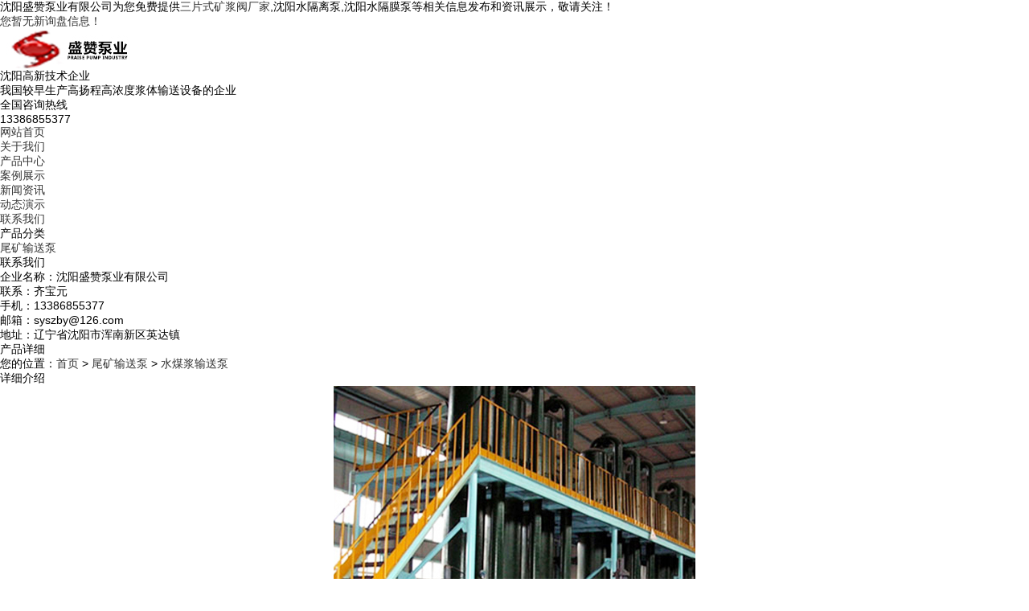

--- FILE ---
content_type: text/html
request_url: http://www.shengzanby.com/product619091.html
body_size: 11483
content:
<!DOCTYPE html>
<html lang="zh-CN">
<head> 
<meta charset="gb2312" /> 
<meta http-equiv="X-UA-Compatible" content="IE=edge" /> 
<title>水煤浆输送泵(价格,品牌,哪家好,维护,安装,厂,厂家,生产厂家) -- 沈阳盛赞泵业有限公司</title>
<meta name="applicable-device" content="pc,mobile"/>
<meta http-equiv="Cache-Control" content="no-transform"/>
<meta name="MobileOptimized" content="width"/>
<meta name="HandheldFriendly" content="true"/> 
<meta name="Keywords" content="尾矿输送泵,水煤浆输送泵"/> 
<meta name="Description" content="【产品名称】水煤浆输送泵【产品简介】本产品可以输送各种粘度的液体，特别是一些比较粘稠难输送的介质【产品优势】1、水煤浆输送泵可以输送一切流动的介质和非流动的物料，应用范围比较广泛；2、设备工作的时候流量和压力都十分稳定，工作效率比较高，不会出现运行停机的情况；3、在改变转速的时候同时也可以改变输送量，设计十分合理，对于输送量大的可以自行调节；4、设备的吸入性比较好，设备在运行的时候不会产生过大的噪"/> 
<link rel="stylesheet" type="text/css" href="/template/NESTX0061s/pc/css/base.css" />  
<link rel="stylesheet" type="text/css" href="/template/NESTX0061s/pc/css/main.css" /> 
<script type="text/javascript" src="/template/NESTX0061s/pc/js/jquery.js"></script>
<script type="text/javascript" src="/template/NESTX0061s/pc/js/jquery.superslide.2.1.1.js"></script> 
<script>
(function(){
    var bp = document.createElement('script');
    var curProtocol = window.location.protocol.split(':')[0];
    if (curProtocol === 'https') {
        bp.src = 'https://zz.bdstatic.com/linksubmit/push.js';
    }
    else {
        bp.src = 'http://push.zhanzhang.baidu.com/push.js';
    }
    var s = document.getElementsByTagName("script")[0];
    s.parentNode.insertBefore(bp, s);
})();
</script></head>
 
<body> 

<div class="toux"> 
	<div class="wrap clearfix"> 
		<div class="fl toux_l">沈阳盛赞泵业有限公司为您免费提供<a href="/">三片式矿浆阀厂家</a>,沈阳水隔离泵,沈阳水隔膜泵等相关信息发布和资讯展示，敬请关注！</div> 
		<div class="fr toux_r"><script type="text/javascript" src="http://webapi.weidaoliu.com/msg/msgstat.ashx?shopid=17266"></script></div> 
	</div> 
</div>

<div class="header"> 
	<div class="wrap clearfix"> 
		<div class="logo fl"><img src="/img.ashx?shopid=17266&file=logo.png" alt="沈阳盛赞泵业有限公司"/></div> 
		<div class="wenzi fl"> 
			<span>沈阳高新技术企业</span>
			<p>我国较早生产高扬程高浓度浆体输送设备的企业</p> 
		</div> 
		<div class="tel fr"> 
			<div class="tel_in"> 
				<p>全国咨询热线</p> 
				<p>13386855377</p> 
			</div> 
		</div> 
	</div>
</div>
	
<div class="nav"> 
	<ul class="wrap clearfix"> 
		<li><a href="/" title="网站首页" rel="nofollow">网站首页</a></li> 
		<li><a href="/about.html" title="关于我们" rel="nofollow">关于我们</a></li> 
		<li><a href="/product.html" title="产品中心" rel="nofollow">产品中心</a></li> 
		<li><a href="/case.html" title="案例展示" rel="nofollow">案例展示</a></li> 
        <li><a href="/news.html" title="新闻资讯" rel="nofollow">新闻资讯</a></li> 
        <li><a href="/about21967.html" title="新闻资讯" rel="nofollow">动态演示</a></li> 
		
		<li><a href="/contact.html" title="联系我们" rel="nofollow">联系我们</a></li> 
	</ul> 
</div>  
   
<div class="banner"> 
	<div class="ban_p"> 
		<ul> 

		</ul> 
	</div>	
	<div class="ban_t"> 
		<em class="cur"></em>
		<em></em>
		<em></em> 
	</div>
	<script type="text/javascript">
			picarr = new Array();			
			var files = "";
			picarr[1] = "/img.ashx?shopid=17266&no=true&file=2022101211570166.jpg";picarr[2] = "/img.ashx?shopid=17266&no=true&file=2022101211565860.jpg";picarr[3] = "/img.ashx?shopid=17266&no=true&file=2022101213324162.jpg";
			for(i=1;i<picarr.length;i++){
			  if(files=="") files = picarr[i];
			  else files += "|"+picarr[i];
				$(".ban_p ul").append("<li><div style='background:url("+picarr[i]+") no-repeat center;'></div></li>");
			}
	</script>
</div>
 
<div class="main clearfix"> 
	<div class="left fl"> 
		<div class="box sort_menu"> 
			<div class="n_tit">产品分类</div>  
			<ul class="sort"> 
				
					<li><a href="/protype83187.html" title="尾矿输送泵">尾矿输送泵</a></li>
			    
			</ul> 
		</div>
		<div class="box n_contact"> 
			<div class="n_tit">联系我们</div> 
			<div class="content">
				<p>企业名称：沈阳盛赞泵业有限公司</p>
				<p>联系：齐宝元</p>
				<!--<p>电话：13386855377</p>-->
				<p>手机：13386855377</p>
				<p>邮箱：syszby@126.com</p>
				<p>地址：辽宁省沈阳市浑南新区英达镇</p>
			</div> 
		</div> 
	</div>
	<div class="right"> 
		<div class="sitemp clearfix"> 
			<div class="crumb">产品详细</div> 
			<div class="site">您的位置：<a href="/">首页</a> &gt; <a href="protype83187.html">尾矿输送泵</a> &gt; <a href="/product619091.html">水煤浆输送泵</a></div> 
		</div> 
		<div class="content"> 
			<div class="pro_detail"> 
				<!--<h1>水煤浆输送泵</h1><hr />				 
				<div class="img"><img src="/img.ashx?shopid=17266&file=2020090416544587.jpg" alt="水煤浆输送泵" /></div> -->
				<ul class="product-tab clearfix"> 
					<li class="cur">详细介绍</li> 
				</ul> 
				<div class="content">
					<p><p style="text-align: center; "><img style="max-width: 100%;" src="/img.ashx?shopid=17266&file=2020090416544945.jpg" data-filename="img"></p><p style="text-align: left; line-height: 2;">【产品名称】</p><p style="text-align: left; line-height: 2;">水煤浆输送泵</p><p style="text-align: left; line-height: 2;">【产品简介】</p><p style="text-align: left; line-height: 2;">本产品可以输送各种粘度的液体，特别是一些比较粘稠难输送的介质</p><p style="text-align: left; line-height: 2;">【产品优势】</p><p style="text-align: left; line-height: 2;">1、水煤浆输送泵可以输送一切流动的介质和非流动的物料，应用范围比较广泛；</p><p style="text-align: left; line-height: 2;">2、设备工作的时候流量和压力都十分稳定，工作效率比较高，不会出现运行停机的情况；</p><p style="text-align: left; line-height: 2;">3、在改变转速的时候同时也可以改变输送量，设计十分合理，对于输送量大的可以自行调节；</p><p style="text-align: left; line-height: 2;">4、设备的吸入性比较好，设备在运行的时候不会产生过大的噪音，不会影响到周围人群；</p><p style="text-align: left; line-height: 2;">5、输送泵密封性比较好，工作时不会产生泄漏的的情况。</p><p style="text-align: left; line-height: 2;">【安装注意】</p><p style="text-align: left; line-height: 2;">1、在安装前要检查下泵和电机，各个部分是否完好无损，设备内是否没有杂物；</p><p style="text-align: left; line-height: 2;">2、安装水煤浆输送泵的时候要水平位置的上进上出，不要产生倾斜；</p><p style="text-align: left; line-height: 2;">3、安装的时候要检查好输出管和电源接通之后可以不可以正常运行，如果可以说明安装结束。<br></p><p style="text-align: center"></p><span style="font-size: 18px;"><span style="font-family: 微软雅黑, 'Microsoft YaHei';"><p style="text-indent: 2em; line-height: 2em;"><strong style="font-size: 20px;"><span style='font-family: 微软雅黑, "Microsoft YaHei";'>水煤浆输送泵</span></strong></p><p style="text-indent: 2em; line-height: 2em;"><span style="font-size: 18px;"><strong><span style="font-family: 微软雅黑, 'Microsoft YaHei';">型号说明</span></strong></span></p><p style="text-align: center"><img width="664" height="188" title="水隔膜泵" style="width: 664px; height: 188px;" alt="水隔膜泵" src="http://cmsx.zhuchao.cc/data/upload/image/20180710/1531189627354643.jpg" border="0" vspace="0" data-bd-imgshare-binded="1"></p><p style="text-indent: 2em; line-height: 2em;"><span style="font-size: 18px;"><strong><span style="font-family: 微软雅黑, 'Microsoft YaHei';">技术指标</span></strong></span></p><p style="text-indent: 2em; line-height: 2em;"><span style="font-family: 微软雅黑, 'Microsoft YaHei'; font-size: 14px;">? 流 &nbsp; &nbsp; &nbsp; &nbsp;量： 16～600 m3/h</span></p><p style="text-indent: 2em; line-height: 2em;"><span style="font-family: 微软雅黑, 'Microsoft YaHei'; font-size: 14px;">? 压 &nbsp; &nbsp; &nbsp; &nbsp;力： 1.6～6.4 Mpa</span></p><p style="text-indent: 2em; line-height: 2em;"><span style="font-family: 微软雅黑, 'Microsoft YaHei'; font-size: 14px;">? 浆体重量浓度： &lt; 70%</span></p><p style="text-indent: 2em; line-height: 2em;"><span style="font-family: 微软雅黑, 'Microsoft YaHei'; font-size: 14px;">? 输送物料粒径： ≤ 5mm</span></p><p style="text-indent: 2em; line-height: 2em;"><span style="font-family: 微软雅黑, 'Microsoft YaHei'; font-size: 14px;">? 喂 料 &nbsp;高 度： ≥ 6～18m</span></p><p style="text-indent: 2em; line-height: 2em;"><span style="font-family: 微软雅黑, 'Microsoft YaHei'; font-size: 14px;">? 泵 组 &nbsp;效 率： 0.75～0.9</span></p><p style="text-indent: 2em; line-height: 2em;"><span style="font-size: 18px;"><strong><span style="font-family: 微软雅黑, 'Microsoft YaHei';">适用范围</span></strong></span></p><p style="text-indent: 2em; line-height: 2em;"><span style="font-family: 微软雅黑, 'Microsoft YaHei'; font-size: 14px;">? 黑色、有色、黄金、化工矿山的精尾矿输送及井下充填、排泥。</span></p><p style="text-indent: 2em; line-height: 2em;"><span style="font-family: 微软雅黑, 'Microsoft YaHei'; font-size: 14px;">? 电厂、铝厂、煤炭、磷矿等行业的水灰、铝土矿、赤泥、水煤浆、磷石膏的输送。</span></p><p style="text-indent: 2em; line-height: 2em;"><span style="font-family: 微软雅黑, 'Microsoft YaHei'; font-size: 14px;">? 污水处理厂污泥的输送。</span></p><p style="text-indent: 2em; line-height: 2em;"><span style="font-family: 微软雅黑, 'Microsoft YaHei'; font-size: 14px;">? 江河、湖泊、池塘的清淤。</span></p><p style="text-indent: 2em; line-height: 2em;"><span style="font-size: 18px;"><strong><span style="font-family: 微软雅黑, 'Microsoft YaHei';"><a href="/product636482.html" target="_blank"><strong>水隔离泵</strong></a>原理图</span></strong></span></p><p style="text-align: center"><img width="442" height="301" title="水隔膜泵" style="width: 442px; height: 301px;" alt="水隔膜泵" src="http://cmsx.zhuchao.cc/data/upload/image/20180710/1531189785428979.jpg" border="0" vspace="0" data-bd-imgshare-binded="1"></p><p style="text-indent: 2em; line-height: 2em;"><span style="font-family: 微软雅黑, 'Microsoft YaHei'; font-size: 14px;">1、排浆管路 &nbsp; &nbsp;9、矿 &nbsp; 浆</span></p><p style="text-indent: 2em; line-height: 2em;"><span style="font-family: 微软雅黑, 'Microsoft YaHei'; font-size: 14px;">2、止 回 阀 &nbsp; &nbsp;10、清 &nbsp;水</span></p><p style="text-indent: 2em; line-height: 2em;"><span style="font-family: 微软雅黑, 'Microsoft YaHei'; font-size: 14px;">3、隔 离 罐 &nbsp; &nbsp;11、进水管路</span></p><p style="text-indent: 2em; line-height: 2em;"><span style="font-family: 微软雅黑, 'Microsoft YaHei'; font-size: 14px;">4、隔 &nbsp; 膜 &nbsp; &nbsp;12、回水管路</span></p><p style="text-indent: 2em; line-height: 2em;"><span style="font-family: 微软雅黑, 'Microsoft YaHei'; font-size: 14px;">5、清 水 阀 &nbsp; &nbsp;13、调 节 阀</span></p><p style="text-indent: 2em; line-height: 2em;"><span style="font-family: 微软雅黑, 'Microsoft YaHei'; font-size: 14px;">6、供浆管路 &nbsp; &nbsp;14、清 水 泵</span></p><p style="text-indent: 2em; line-height: 2em;"><span style="font-family: 微软雅黑, 'Microsoft YaHei'; font-size: 14px;">7、供 浆 箱 &nbsp; &nbsp;15、闸 &nbsp; 阀</span></p><p style="text-indent: 2em; line-height: 2em;"><span style="font-family: 微软雅黑, 'Microsoft YaHei'; font-size: 14px;">8、稳 压 罐 &nbsp; &nbsp;16、清 水 池</span></p><p style="text-indent: 2em; line-height: 2em;"><span style="font-size: 18px;"><strong><span style="font-family: 微软雅黑, 'Microsoft YaHei';">工作原理</span></strong></span></p><p style="text-indent: 2em; line-height: 2em;"><font color="#0b0123" size="3"><b>水<a href="/product619067.html" target="_blank"><strong>隔膜泵</strong></a></b></font><font size="3"><span style='font-family: 微软雅黑,"Microsoft YaHei";'>动力源一般为多级离心清水泵，清水侧由六台清水阀控制三个隔离罐供高压清水和回水。该清水阀由微机控制的液压站控制运作。浆侧由六个止回阀构成，其动作与清水阀协同开关，完成隔离罐的供、排浆。三个隔离罐进浆、排浆过程交替进行，从而保证设备的供浆、排浆过程连续进行及排浆管路的稳定。<a href="/product619086.html" target="_blank"><strong>水隔膜泵</strong></a>是在圆柱形隔离罐中放置一胶囊即橡胶隔膜。由于橡胶隔膜把浆体和清水彻底隔离在膜两侧。因此不存在混浆和水耗的问题。</span></font></p><p style="text-indent: 2em; line-height: 2em;"><span style="font-family: 微软雅黑, 'Microsoft YaHei'; font-size: 14px;">水隔膜泵喂料箱高度根据泵的排量不同为6～18米。浆体通过进浆止回阀进入隔离罐的隔膜内。当高压清水通过清水泵进入清水阀，再进入隔离罐的隔膜外部，此时在高压水压力的作用下，隔膜内的浆体通过排浆阀排出外管路。</span></p><p style="text-indent: 2em; line-height: 2em;"><span style="font-family: 微软雅黑, 'Microsoft YaHei'; font-size: 14px;">水隔膜泵是高度智能化、自动化的设备。通过各种检测系统、数据采集系统、微机处理系统和控制系统，使其运行、调整、故障处理等全部实现智能化和自动化。</span></p><p style="text-indent: 2em; line-height: 2em;"><span style="font-size: 18px;"><strong><span style="font-family: 微软雅黑, 'Microsoft YaHei';">水隔膜泵系列表</span></strong></span></p><table width="619" align="center" cellspacing="0" cellpadding="0"><tbody><tr class="firstRow" style="height: 36px;"><td width="141" height="36" nowrap="" style="vertical-align: middle; border: 1px solid windowtext; padding: 0px 7px; background-color: silver;"><p style="border: 0px; text-align: center; line-height: 2em;"><strong><span style="margin: 0px; padding: 0px; border: 0px; font-size: 16px; font-family: 宋体;">流量（m<sup>3</sup>/h）</span></strong></p></td><td width="141" height="36" nowrap="" style="vertical-align: middle; border-top-color: windowtext; border-right-color: windowtext; border-bottom-color: windowtext; padding: 0px 7px; background-color: silver; border-width: 1px; border-style: solid;"><p style="border: 0px; text-align: center; line-height: 2em;"><strong><span style="margin: 0px; padding: 0px; border: 0px; font-size: 16px; font-family: 宋体;">压力（Mpa）</span></strong></p></td><td width="141" height="36" nowrap="" style="vertical-align: middle; border-top-color: windowtext; border-right-color: windowtext; border-bottom-color: windowtext; padding: 0px 7px; background-color: silver; border-width: 1px; border-style: solid;"><p style="border: 0px; text-align: center; line-height: 2em;"><strong><span style="margin: 0px; padding: 0px; border: 0px; font-size: 16px; font-family: 宋体;">电机功率（KW)</span></strong></p></td><td width="195" height="36" nowrap="" style="vertical-align: middle; border-top-color: windowtext; border-right-color: windowtext; border-bottom-color: windowtext; padding: 0px 7px; background-color: silver; border-width: 1px; border-style: solid;"><p style="border: 0px; text-align: center; line-height: 2em;"><strong><span style="margin: 0px; padding: 0px; border: 0px; font-size: 16px; font-family: 宋体;">配套清水泵型号</span></strong></p></td></tr><tr style="height: 19px;"><td width="141" height="19" nowrap="" style="vertical-align: middle; border-right-color: windowtext; border-bottom-color: windowtext; border-left-color: windowtext; padding: 0px 7px; background-color: rgb(204, 255, 255); border-width: 1px; border-style: solid;" rowspan="4"><p style="border: 0px; text-align: center; line-height: 2em;"><strong><span style="margin: 0px; padding: 0px; border: 0px; font-size: 16px; font-family: 宋体;">12</span></strong></p></td><td width="141" height="19" nowrap="" style="vertical-align: middle; border-bottom-color: windowtext; border-right-color: windowtext; padding: 0px 7px; background-color: rgb(255, 204, 153); border-width: 1px; border-style: solid;"><p style="border: 0px; text-align: center; line-height: 2em;"><strong><span style="margin: 0px; padding: 0px; border: 0px; font-size: 16px; font-family: 宋体;">1.6</span></strong></p></td><td width="141" height="19" nowrap="" style="vertical-align: middle; border-bottom-color: windowtext; border-right-color: windowtext; padding: 0px 7px; background-color: rgb(204, 255, 204); border-width: 1px; border-style: solid;"><p style="border: 0px; text-align: center; line-height: 2em;"><strong><span style="margin: 0px; padding: 0px; border: 0px; font-size: 16px; font-family: 宋体;">22</span></strong></p></td><td width="195" height="19" nowrap="" style="vertical-align: middle; border-bottom-color: windowtext; border-right-color: windowtext; padding: 0px 7px; background-color: rgb(255, 153, 204); border-width: 1px; border-style: solid;"><p style="border: 0px; text-align: center; line-height: 2em;"><strong><span style="margin: 0px; padding: 0px; border: 0px; font-size: 16px; font-family: 宋体;">D12-50x4</span></strong></p></td></tr><tr style="height: 19px;"><td width="141" height="19" nowrap="" style="vertical-align: middle; border-bottom-color: windowtext; border-right-color: windowtext; padding: 0px 7px; background-color: rgb(255, 204, 153); border-width: 1px; border-style: solid;"><p style="border: 0px; text-align: center; line-height: 2em;"><strong><span style="margin: 0px; padding: 0px; border: 0px; font-size: 16px; font-family: 宋体;">2.5</span></strong></p></td><td width="141" height="19" nowrap="" style="vertical-align: middle; border-bottom-color: windowtext; border-right-color: windowtext; padding: 0px 7px; background-color: rgb(204, 255, 204); border-width: 1px; border-style: solid;"><p style="border: 0px; text-align: center; line-height: 2em;"><strong><span style="margin: 0px; padding: 0px; border: 0px; font-size: 16px; font-family: 宋体;">30</span></strong></p></td><td width="195" height="19" nowrap="" style="vertical-align: middle; border-bottom-color: windowtext; border-right-color: windowtext; padding: 0px 7px; background-color: rgb(255, 153, 204); border-width: 1px; border-style: solid;"><p style="border: 0px; text-align: center; line-height: 2em;"><strong><span style="margin: 0px; padding: 0px; border: 0px; font-size: 16px; font-family: 宋体;">D12-50x5</span></strong></p></td></tr><tr style="height: 19px;"><td width="141" height="19" nowrap="" style="vertical-align: middle; border-bottom-color: windowtext; border-right-color: windowtext; padding: 0px 7px; background-color: rgb(255, 204, 153); border-width: 1px; border-style: solid;"><p style="border: 0px; text-align: center; line-height: 2em;"><strong><span style="margin: 0px; padding: 0px; border: 0px; font-size: 16px; font-family: 宋体;">4.0</span></strong></p></td><td width="141" height="19" nowrap="" style="vertical-align: middle; border-bottom-color: windowtext; border-right-color: windowtext; padding: 0px 7px; background-color: rgb(204, 255, 204); border-width: 1px; border-style: solid;"><p style="border: 0px; text-align: center; line-height: 2em;"><strong><span style="margin: 0px; padding: 0px; border: 0px; font-size: 16px; font-family: 宋体;">45</span></strong></p></td><td width="195" height="19" nowrap="" style="vertical-align: middle; border-bottom-color: windowtext; border-right-color: windowtext; padding: 0px 7px; background-color: rgb(255, 153, 204); border-width: 1px; border-style: solid;"><p style="border: 0px; text-align: center; line-height: 2em;"><strong><span style="margin: 0px; padding: 0px; border: 0px; font-size: 16px; font-family: 宋体;">D12-50x8</span></strong></p></td></tr><tr style="height: 19px;"><td width="141" height="19" nowrap="" style="vertical-align: middle; border-bottom-color: windowtext; border-right-color: windowtext; padding: 0px 7px; background-color: rgb(255, 204, 153); border-width: 1px; border-style: solid;"><p style="border: 0px; text-align: center; line-height: 2em;"><strong><span style="margin: 0px; padding: 0px; border: 0px; font-size: 16px; font-family: 宋体;">6.4</span></strong></p></td><td width="141" height="19" nowrap="" style="vertical-align: middle; border-bottom-color: windowtext; border-right-color: windowtext; padding: 0px 7px; background-color: rgb(204, 255, 204); border-width: 1px; border-style: solid;"><p style="border: 0px; text-align: center; line-height: 2em;"><strong><span style="margin: 0px; padding: 0px; border: 0px; font-size: 16px; font-family: 宋体;">75</span></strong></p></td><td width="195" height="19" nowrap="" style="vertical-align: middle; border-bottom-color: windowtext; border-right-color: windowtext; padding: 0px 7px; background-color: rgb(255, 153, 204); border-width: 1px; border-style: solid;"><p style="border: 0px; text-align: center; line-height: 2em;"><strong><span style="margin: 0px; padding: 0px; border: 0px; font-size: 16px; font-family: 宋体;">D12-50x12</span></strong></p></td></tr><tr style="height: 19px;"><td width="141" height="19" nowrap="" style="vertical-align: middle; border-right-color: windowtext; border-bottom-color: windowtext; border-left-color: windowtext; padding: 0px 7px; background-color: rgb(204, 255, 255); border-width: 1px; border-style: solid;" rowspan="4"><p style="border: 0px; text-align: center; line-height: 2em;"><strong><span style="margin: 0px; padding: 0px; border: 0px; font-size: 16px; font-family: 宋体;">25</span></strong></p></td><td width="141" height="19" nowrap="" style="vertical-align: middle; border-bottom-color: windowtext; border-right-color: windowtext; padding: 0px 7px; background-color: rgb(255, 204, 153); border-width: 1px; border-style: solid;"><p style="border: 0px; text-align: center; line-height: 2em;"><strong><span style="margin: 0px; padding: 0px; border: 0px; font-size: 16px; font-family: 宋体;">1.6</span></strong></p></td><td width="141" height="19" nowrap="" style="vertical-align: middle; border-bottom-color: windowtext; border-right-color: windowtext; padding: 0px 7px; background-color: rgb(204, 255, 204); border-width: 1px; border-style: solid;"><p style="border: 0px; text-align: center; line-height: 2em;"><strong><span style="margin: 0px; padding: 0px; border: 0px; font-size: 16px; font-family: 宋体;">22</span></strong></p></td><td width="195" height="19" nowrap="" style="vertical-align: middle; border-bottom-color: windowtext; border-right-color: windowtext; padding: 0px 7px; background-color: rgb(255, 153, 204); border-width: 1px; border-style: solid;"><p style="border: 0px; text-align: center; line-height: 2em;"><strong><span style="margin: 0px; padding: 0px; border: 0px; font-size: 16px; font-family: 宋体;">D25-50x3</span></strong></p></td></tr><tr style="height: 19px;"><td width="141" height="19" nowrap="" style="vertical-align: middle; border-bottom-color: windowtext; border-right-color: windowtext; padding: 0px 7px; background-color: rgb(255, 204, 153); border-width: 1px; border-style: solid;"><p style="border: 0px; text-align: center; line-height: 2em;"><strong><span style="margin: 0px; padding: 0px; border: 0px; font-size: 16px; font-family: 宋体;">2.5</span></strong></p></td><td width="141" height="19" nowrap="" style="vertical-align: middle; border-bottom-color: windowtext; border-right-color: windowtext; padding: 0px 7px; background-color: rgb(204, 255, 204); border-width: 1px; border-style: solid;"><p style="border: 0px; text-align: center; line-height: 2em;"><strong><span style="margin: 0px; padding: 0px; border: 0px; font-size: 16px; font-family: 宋体;">37</span></strong></p></td><td width="195" height="19" nowrap="" style="vertical-align: middle; border-bottom-color: windowtext; border-right-color: windowtext; padding: 0px 7px; background-color: rgb(255, 153, 204); border-width: 1px; border-style: solid;"><p style="border: 0px; text-align: center; line-height: 2em;"><strong><span style="margin: 0px; padding: 0px; border: 0px; font-size: 16px; font-family: 宋体;">D25-50x5</span></strong></p></td></tr><tr style="height: 19px;"><td width="141" height="19" nowrap="" style="vertical-align: middle; border-bottom-color: windowtext; border-right-color: windowtext; padding: 0px 7px; background-color: rgb(255, 204, 153); border-width: 1px; border-style: solid;"><p style="border: 0px; text-align: center; line-height: 2em;"><strong><span style="margin: 0px; padding: 0px; border: 0px; font-size: 16px; font-family: 宋体;">4.0</span></strong></p></td><td width="141" height="19" nowrap="" style="vertical-align: middle; border-bottom-color: windowtext; border-right-color: windowtext; padding: 0px 7px; background-color: rgb(204, 255, 204); border-width: 1px; border-style: solid;"><p style="border: 0px; text-align: center; line-height: 2em;"><strong><span style="margin: 0px; padding: 0px; border: 0px; font-size: 16px; font-family: 宋体;">75</span></strong></p></td><td width="195" height="19" nowrap="" style="vertical-align: middle; border-bottom-color: windowtext; border-right-color: windowtext; padding: 0px 7px; background-color: rgb(255, 153, 204); border-width: 1px; border-style: solid;"><p style="border: 0px; text-align: center; line-height: 2em;"><strong><span style="margin: 0px; padding: 0px; border: 0px; font-size: 16px; font-family: 宋体;">D25-50x8</span></strong></p></td></tr><tr style="height: 19px;"><td width="141" height="19" nowrap="" style="vertical-align: middle; border-bottom-color: windowtext; border-right-color: windowtext; padding: 0px 7px; background-color: rgb(255, 204, 153); border-width: 1px; border-style: solid;"><p style="border: 0px; text-align: center; line-height: 2em;"><strong><span style="margin: 0px; padding: 0px; border: 0px; font-size: 16px; font-family: 宋体;">6.4</span></strong></p></td><td width="141" height="19" nowrap="" style="vertical-align: middle; border-bottom-color: windowtext; border-right-color: windowtext; padding: 0px 7px; background-color: rgb(204, 255, 204); border-width: 1px; border-style: solid;"><p style="border: 0px; text-align: center; line-height: 2em;"><strong><span style="margin: 0px; padding: 0px; border: 0px; font-size: 16px; font-family: 宋体;">90</span></strong></p></td><td width="195" height="19" nowrap="" style="vertical-align: middle; border-bottom-color: windowtext; border-right-color: windowtext; padding: 0px 7px; background-color: rgb(255, 153, 204); border-width: 1px; border-style: solid;"><p style="border: 0px; text-align: center; line-height: 2em;"><strong><span style="margin: 0px; padding: 0px; border: 0px; font-size: 16px; font-family: 宋体;">D25-50x9</span></strong></p></td></tr><tr style="height: 19px;"><td width="141" height="19" nowrap="" style="vertical-align: middle; border-right-color: windowtext; border-bottom-color: windowtext; border-left-color: windowtext; padding: 0px 7px; background-color: rgb(204, 255, 255); border-width: 1px; border-style: solid;" rowspan="4"><p style="border: 0px; text-align: center; line-height: 2em;"><strong><span style="margin: 0px; padding: 0px; border: 0px; font-size: 16px; font-family: 宋体;">50</span></strong></p></td><td width="141" height="19" nowrap="" style="vertical-align: middle; border-bottom-color: windowtext; border-right-color: windowtext; padding: 0px 7px; background-color: rgb(255, 204, 153); border-width: 1px; border-style: solid;"><p style="border: 0px; text-align: center; line-height: 2em;"><strong><span style="margin: 0px; padding: 0px; border: 0px; font-size: 16px; font-family: 宋体;">1.6</span></strong></p></td><td width="141" height="19" nowrap="" style="vertical-align: middle; border-bottom-color: windowtext; border-right-color: windowtext; padding: 0px 7px; background-color: rgb(204, 255, 204); border-width: 1px; border-style: solid;"><p style="border: 0px; text-align: center; line-height: 2em;"><strong><span style="margin: 0px; padding: 0px; border: 0px; font-size: 16px; font-family: 宋体;">45</span></strong></p></td><td width="195" height="19" nowrap="" style="vertical-align: middle; border-bottom-color: windowtext; border-right-color: windowtext; padding: 0px 7px; background-color: rgb(255, 153, 204); border-width: 1px; border-style: solid;"><p style="border: 0px; text-align: center; line-height: 2em;"><strong><span style="margin: 0px; padding: 0px; border: 0px; font-size: 16px; font-family: 宋体;">D46-50x4</span></strong></p></td></tr><tr style="height: 19px;"><td width="141" height="19" nowrap="" style="vertical-align: middle; border-bottom-color: windowtext; border-right-color: windowtext; padding: 0px 7px; background-color: rgb(255, 204, 153); border-width: 1px; border-style: solid;"><p style="border: 0px; text-align: center; line-height: 2em;"><strong><span style="margin: 0px; padding: 0px; border: 0px; font-size: 16px; font-family: 宋体;">2.5</span></strong></p></td><td width="141" height="19" nowrap="" style="vertical-align: middle; border-bottom-color: windowtext; border-right-color: windowtext; padding: 0px 7px; background-color: rgb(204, 255, 204); border-width: 1px; border-style: solid;"><p style="border: 0px; text-align: center; line-height: 2em;"><strong><span style="margin: 0px; padding: 0px; border: 0px; font-size: 16px; font-family: 宋体;">55</span></strong></p></td><td width="195" height="19" nowrap="" style="vertical-align: middle; border-bottom-color: windowtext; border-right-color: windowtext; padding: 0px 7px; background-color: rgb(255, 153, 204); border-width: 1px; border-style: solid;"><p style="border: 0px; text-align: center; line-height: 2em;"><strong><span style="margin: 0px; padding: 0px; border: 0px; font-size: 16px; font-family: 宋体;">D46-50x5</span></strong></p></td></tr><tr style="height: 19px;"><td width="141" height="19" nowrap="" style="vertical-align: middle; border-bottom-color: windowtext; border-right-color: windowtext; padding: 0px 7px; background-color: rgb(255, 204, 153); border-width: 1px; border-style: solid;"><p style="border: 0px; text-align: center; line-height: 2em;"><strong><span style="margin: 0px; padding: 0px; border: 0px; font-size: 16px; font-family: 宋体;">4.0</span></strong></p></td><td width="141" height="19" nowrap="" style="vertical-align: middle; border-bottom-color: windowtext; border-right-color: windowtext; padding: 0px 7px; background-color: rgb(204, 255, 204); border-width: 1px; border-style: solid;"><p style="border: 0px; text-align: center; line-height: 2em;"><strong><span style="margin: 0px; padding: 0px; border: 0px; font-size: 16px; font-family: 宋体;">90</span></strong></p></td><td width="195" height="19" nowrap="" style="vertical-align: middle; border-bottom-color: windowtext; border-right-color: windowtext; padding: 0px 7px; background-color: rgb(255, 153, 204); border-width: 1px; border-style: solid;"><p style="border: 0px; text-align: center; line-height: 2em;"><strong><span style="margin: 0px; padding: 0px; border: 0px; font-size: 16px; font-family: 宋体;">D46-50x8</span></strong></p></td></tr><tr style="height: 19px;"><td width="141" height="19" nowrap="" style="vertical-align: middle; border-bottom-color: windowtext; border-right-color: windowtext; padding: 0px 7px; background-color: rgb(255, 204, 153); border-width: 1px; border-style: solid;"><p style="border: 0px; text-align: center; line-height: 2em;"><strong><span style="margin: 0px; padding: 0px; border: 0px; font-size: 16px; font-family: 宋体;">6.4</span></strong></p></td><td width="141" height="19" nowrap="" style="vertical-align: middle; border-bottom-color: windowtext; border-right-color: windowtext; padding: 0px 7px; background-color: rgb(204, 255, 204); border-width: 1px; border-style: solid;"><p style="border: 0px; text-align: center; line-height: 2em;"><strong><span style="margin: 0px; padding: 0px; border: 0px; font-size: 16px; font-family: 宋体;">132</span></strong></p></td><td width="195" height="19" nowrap="" style="vertical-align: middle; border-bottom-color: windowtext; border-right-color: windowtext; padding: 0px 7px; background-color: rgb(255, 153, 204); border-width: 1px; border-style: solid;"><p style="border: 0px; text-align: center; line-height: 2em;"><strong><span style="margin: 0px; padding: 0px; border: 0px; font-size: 16px; font-family: 宋体;">D46-50x12</span></strong></p></td></tr><tr style="height: 19px;"><td width="141" height="19" nowrap="" style="vertical-align: middle; border-right-color: windowtext; border-bottom-color: windowtext; border-left-color: windowtext; padding: 0px 7px; background-color: rgb(204, 255, 255); border-width: 1px; border-style: solid;" rowspan="4"><p style="border: 0px; text-align: center; line-height: 2em;"><strong><span style="margin: 0px; padding: 0px; border: 0px; font-size: 16px; font-family: 宋体;">85</span></strong></p></td><td width="141" height="19" nowrap="" style="vertical-align: middle; border-bottom-color: windowtext; border-right-color: windowtext; padding: 0px 7px; background-color: rgb(255, 204, 153); border-width: 1px; border-style: solid;"><p style="border: 0px; text-align: center; line-height: 2em;"><strong><span style="margin: 0px; padding: 0px; border: 0px; font-size: 16px; font-family: 宋体;">1.6</span></strong></p></td><td width="141" height="19" nowrap="" style="vertical-align: middle; border-bottom-color: windowtext; border-right-color: windowtext; padding: 0px 7px; background-color: rgb(204, 255, 204); border-width: 1px; border-style: solid;"><p style="border: 0px; text-align: center; line-height: 2em;"><strong><span style="margin: 0px; padding: 0px; border: 0px; font-size: 16px; font-family: 宋体;">75</span></strong></p></td><td width="195" height="19" nowrap="" style="vertical-align: middle; border-bottom-color: windowtext; border-right-color: windowtext; padding: 0px 7px; background-color: rgb(255, 153, 204); border-width: 1px; border-style: solid;"><p style="border: 0px; text-align: center; line-height: 2em;"><strong><span style="margin: 0px; padding: 0px; border: 0px; font-size: 16px; font-family: 宋体;">D85-45x4</span></strong></p></td></tr><tr style="height: 19px;"><td width="141" height="19" nowrap="" style="vertical-align: middle; border-bottom-color: windowtext; border-right-color: windowtext; padding: 0px 7px; background-color: rgb(255, 204, 153); border-width: 1px; border-style: solid;"><p style="border: 0px; text-align: center; line-height: 2em;"><strong><span style="margin: 0px; padding: 0px; border: 0px; font-size: 16px; font-family: 宋体;">2.5</span></strong></p></td><td width="141" height="19" nowrap="" style="vertical-align: middle; border-bottom-color: windowtext; border-right-color: windowtext; padding: 0px 7px; background-color: rgb(204, 255, 204); border-width: 1px; border-style: solid;"><p style="border: 0px; text-align: center; line-height: 2em;"><strong><span style="margin: 0px; padding: 0px; border: 0px; font-size: 16px; font-family: 宋体;">110</span></strong></p></td><td width="195" height="19" nowrap="" style="vertical-align: middle; border-bottom-color: windowtext; border-right-color: windowtext; padding: 0px 7px; background-color: rgb(255, 153, 204); border-width: 1px; border-style: solid;"><p style="border: 0px; text-align: center; line-height: 2em;"><strong><span style="margin: 0px; padding: 0px; border: 0px; font-size: 16px; font-family: 宋体;">D85-45x6</span></strong></p></td></tr><tr style="height: 19px;"><td width="141" height="19" nowrap="" style="vertical-align: middle; border-bottom-color: windowtext; border-right-color: windowtext; padding: 0px 7px; background-color: rgb(255, 204, 153); border-width: 1px; border-style: solid;"><p style="border: 0px; text-align: center; line-height: 2em;"><strong><span style="margin: 0px; padding: 0px; border: 0px; font-size: 16px; font-family: 宋体;">4.0</span></strong></p></td><td width="141" height="19" nowrap="" style="vertical-align: middle; border-bottom-color: windowtext; border-right-color: windowtext; padding: 0px 7px; background-color: rgb(204, 255, 204); border-width: 1px; border-style: solid;"><p style="border: 0px; text-align: center; line-height: 2em;"><strong><span style="margin: 0px; padding: 0px; border: 0px; font-size: 16px; font-family: 宋体;">160</span></strong></p></td><td width="195" height="19" nowrap="" style="vertical-align: middle; border-bottom-color: windowtext; border-right-color: windowtext; padding: 0px 7px; background-color: rgb(255, 153, 204); border-width: 1px; border-style: solid;"><p style="border: 0px; text-align: center; line-height: 2em;"><strong><span style="margin: 0px; padding: 0px; border: 0px; font-size: 16px; font-family: 宋体;">D85-45x9</span></strong></p></td></tr><tr style="height: 19px;"><td width="141" height="19" nowrap="" style="vertical-align: middle; border-bottom-color: windowtext; border-right-color: windowtext; padding: 0px 7px; background-color: rgb(255, 204, 153); border-width: 1px; border-style: solid;"><p style="border: 0px; text-align: center; line-height: 2em;"><strong><span style="margin: 0px; padding: 0px; border: 0px; font-size: 16px; font-family: 宋体;">6.4</span></strong></p></td><td width="141" height="19" nowrap="" style="vertical-align: middle; border-bottom-color: windowtext; border-right-color: windowtext; padding: 0px 7px; background-color: rgb(204, 255, 204); border-width: 1px; border-style: solid;"><p style="border: 0px; text-align: center; line-height: 2em;"><strong><span style="margin: 0px; padding: 0px; border: 0px; font-size: 16px; font-family: 宋体;">250</span></strong></p></td><td width="195" height="19" nowrap="" style="vertical-align: middle; border-bottom-color: windowtext; border-right-color: windowtext; padding: 0px 7px; background-color: rgb(255, 153, 204); border-width: 1px; border-style: solid;"><p style="border: 0px; text-align: center; line-height: 2em;"><strong><span style="margin: 0px; padding: 0px; border: 0px; font-size: 16px; font-family: 宋体;">D85-67x9</span></strong></p></td></tr><tr style="height: 19px;"><td width="141" height="19" nowrap="" style="vertical-align: middle; border-right-color: windowtext; border-bottom-color: windowtext; border-left-color: windowtext; padding: 0px 7px; background-color: rgb(204, 255, 255); border-width: 1px; border-style: solid;" rowspan="4"><p style="border: 0px; text-align: center; line-height: 2em;"><strong><span style="margin: 0px; padding: 0px; border: 0px; font-size: 16px; font-family: 宋体;">150</span></strong></p></td><td width="141" height="19" nowrap="" style="vertical-align: middle; border-bottom-color: windowtext; border-right-color: windowtext; padding: 0px 7px; background-color: rgb(255, 204, 153); border-width: 1px; border-style: solid;"><p style="border: 0px; text-align: center; line-height: 2em;"><strong><span style="margin: 0px; padding: 0px; border: 0px; font-size: 16px; font-family: 宋体;">1.6</span></strong></p></td><td width="141" height="19" nowrap="" style="vertical-align: middle; border-bottom-color: windowtext; border-right-color: windowtext; padding: 0px 7px; background-color: rgb(204, 255, 204); border-width: 1px; border-style: solid;"><p style="border: 0px; text-align: center; line-height: 2em;"><strong><span style="margin: 0px; padding: 0px; border: 0px; font-size: 16px; font-family: 宋体;">132</span></strong></p></td><td width="195" height="19" nowrap="" style="vertical-align: middle; border-bottom-color: windowtext; border-right-color: windowtext; padding: 0px 7px; background-color: rgb(255, 153, 204); border-width: 1px; border-style: solid;"><p style="border: 0px; text-align: center; line-height: 2em;"><strong><span style="margin: 0px; padding: 0px; border: 0px; font-size: 16px; font-family: 宋体;">D150-100x2</span></strong></p></td></tr><tr style="height: 19px;"><td width="141" height="19" nowrap="" style="vertical-align: middle; border-bottom-color: windowtext; border-right-color: windowtext; padding: 0px 7px; background-color: rgb(255, 204, 153); border-width: 1px; border-style: solid;"><p style="border: 0px; text-align: center; line-height: 2em;"><strong><span style="margin: 0px; padding: 0px; border: 0px; font-size: 16px; font-family: 宋体;">2.5</span></strong></p></td><td width="141" height="19" nowrap="" style="vertical-align: middle; border-bottom-color: windowtext; border-right-color: windowtext; padding: 0px 7px; background-color: rgb(204, 255, 204); border-width: 1px; border-style: solid;"><p style="border: 0px; text-align: center; line-height: 2em;"><strong><span style="margin: 0px; padding: 0px; border: 0px; font-size: 16px; font-family: 宋体;">200</span></strong></p></td><td width="195" height="19" nowrap="" style="vertical-align: middle; border-bottom-color: windowtext; border-right-color: windowtext; padding: 0px 7px; background-color: rgb(255, 153, 204); border-width: 1px; border-style: solid;"><p style="border: 0px; text-align: center; line-height: 2em;"><strong><span style="margin: 0px; padding: 0px; border: 0px; font-size: 16px; font-family: 宋体;">D150-100x3</span></strong></p></td></tr><tr style="height: 19px;"><td width="141" height="19" nowrap="" style="vertical-align: middle; border-bottom-color: windowtext; border-right-color: windowtext; padding: 0px 7px; background-color: rgb(255, 204, 153); border-width: 1px; border-style: solid;"><p style="border: 0px; text-align: center; line-height: 2em;"><strong><span style="margin: 0px; padding: 0px; border: 0px; font-size: 16px; font-family: 宋体;">4.0</span></strong></p></td><td width="141" height="19" nowrap="" style="vertical-align: middle; border-bottom-color: windowtext; border-right-color: windowtext; padding: 0px 7px; background-color: rgb(204, 255, 204); border-width: 1px; border-style: solid;"><p style="border: 0px; text-align: center; line-height: 2em;"><strong><span style="margin: 0px; padding: 0px; border: 0px; font-size: 16px; font-family: 宋体;">280</span></strong></p></td><td width="195" height="19" nowrap="" style="vertical-align: middle; border-bottom-color: windowtext; border-right-color: windowtext; padding: 0px 7px; background-color: rgb(255, 153, 204); border-width: 1px; border-style: solid;"><p style="border: 0px; text-align: center; line-height: 2em;"><strong><span style="margin: 0px; padding: 0px; border: 0px; font-size: 16px; font-family: 宋体;">D150-100x4</span></strong></p></td></tr><tr style="height: 19px;"><td width="141" height="19" nowrap="" style="vertical-align: middle; border-bottom-color: windowtext; border-right-color: windowtext; padding: 0px 7px; background-color: rgb(255, 204, 153); border-width: 1px; border-style: solid;"><p style="border: 0px; text-align: center; line-height: 2em;"><strong><span style="margin: 0px; padding: 0px; border: 0px; font-size: 16px; font-family: 宋体;">6.4</span></strong></p></td><td width="141" height="19" nowrap="" style="vertical-align: middle; border-bottom-color: windowtext; border-right-color: windowtext; padding: 0px 7px; background-color: rgb(204, 255, 204); border-width: 1px; border-style: solid;"><p style="border: 0px; text-align: center; line-height: 2em;"><strong><span style="margin: 0px; padding: 0px; border: 0px; font-size: 16px; font-family: 宋体;">500</span></strong></p></td><td width="195" height="19" nowrap="" style="vertical-align: middle; border-bottom-color: windowtext; border-right-color: windowtext; padding: 0px 7px; background-color: rgb(255, 153, 204); border-width: 1px; border-style: solid;"><p style="border: 0px; text-align: center; line-height: 2em;"><strong><span style="margin: 0px; padding: 0px; border: 0px; font-size: 16px; font-family: 宋体;">D150-100x7</span></strong></p></td></tr><tr style="height: 19px;"><td width="141" height="19" nowrap="" style="vertical-align: middle; border-right-color: windowtext; border-bottom-color: windowtext; border-left-color: windowtext; padding: 0px 7px; background-color: rgb(204, 255, 255); border-width: 1px; border-style: solid;" rowspan="4"><p style="border: 0px; text-align: center; line-height: 2em;"><strong><span style="margin: 0px; padding: 0px; border: 0px; font-size: 16px; font-family: 宋体;">280</span></strong></p></td><td width="141" height="19" nowrap="" style="vertical-align: middle; border-bottom-color: windowtext; border-right-color: windowtext; padding: 0px 7px; background-color: rgb(255, 204, 153); border-width: 1px; border-style: solid;"><p style="border: 0px; text-align: center; line-height: 2em;"><strong><span style="margin: 0px; padding: 0px; border: 0px; font-size: 16px; font-family: 宋体;">1.6</span></strong></p></td><td width="141" height="19" nowrap="" style="vertical-align: middle; border-bottom-color: windowtext; border-right-color: windowtext; padding: 0px 7px; background-color: rgb(204, 255, 204); border-width: 1px; border-style: solid;"><p style="border: 0px; text-align: center; line-height: 2em;"><strong><span style="margin: 0px; padding: 0px; border: 0px; font-size: 16px; font-family: 宋体;">280</span></strong></p></td><td width="195" height="19" nowrap="" style="vertical-align: middle; border-bottom-color: windowtext; border-right-color: windowtext; padding: 0px 7px; background-color: rgb(255, 153, 204); border-width: 1px; border-style: solid;"><p style="border: 0px; text-align: center; line-height: 2em;"><strong><span style="margin: 0px; padding: 0px; border: 0px; font-size: 16px; font-family: 宋体;">D300-65x3</span></strong></p></td></tr><tr style="height: 19px;"><td width="141" height="19" nowrap="" style="vertical-align: middle; border-bottom-color: windowtext; border-right-color: windowtext; padding: 0px 7px; background-color: rgb(255, 204, 153); border-width: 1px; border-style: solid;"><p style="border: 0px; text-align: center; line-height: 2em;"><strong><span style="margin: 0px; padding: 0px; border: 0px; font-size: 16px; font-family: 宋体;">2.5</span></strong></p></td><td width="141" height="19" nowrap="" style="vertical-align: middle; border-bottom-color: windowtext; border-right-color: windowtext; padding: 0px 7px; background-color: rgb(204, 255, 204); border-width: 1px; border-style: solid;"><p style="border: 0px; text-align: center; line-height: 2em;"><strong><span style="margin: 0px; padding: 0px; border: 0px; font-size: 16px; font-family: 宋体;">450</span></strong></p></td><td width="195" height="19" nowrap="" style="vertical-align: middle; border-bottom-color: windowtext; border-right-color: windowtext; padding: 0px 7px; background-color: rgb(255, 153, 204); border-width: 1px; border-style: solid;"><p style="border: 0px; text-align: center; line-height: 2em;"><strong><span style="margin: 0px; padding: 0px; border: 0px; font-size: 16px; font-family: 宋体;">D300-65x5</span></strong></p></td></tr><tr style="height: 19px;"><td width="141" height="19" nowrap="" style="vertical-align: middle; border-bottom-color: windowtext; border-right-color: windowtext; padding: 0px 7px; background-color: rgb(255, 204, 153); border-width: 1px; border-style: solid;"><p style="border: 0px; text-align: center; line-height: 2em;"><strong><span style="margin: 0px; padding: 0px; border: 0px; font-size: 16px; font-family: 宋体;">4.0</span></strong></p></td><td width="141" height="19" nowrap="" style="vertical-align: middle; border-bottom-color: windowtext; border-right-color: windowtext; padding: 0px 7px; background-color: rgb(204, 255, 204); border-width: 1px; border-style: solid;"><p style="border: 0px; text-align: center; line-height: 2em;"><strong><span style="margin: 0px; padding: 0px; border: 0px; font-size: 16px; font-family: 宋体;">630</span></strong></p></td><td width="195" height="19" nowrap="" style="vertical-align: middle; border-bottom-color: windowtext; border-right-color: windowtext; padding: 0px 7px; background-color: rgb(255, 153, 204); border-width: 1px; border-style: solid;"><p style="border: 0px; text-align: center; line-height: 2em;"><strong><span style="margin: 0px; padding: 0px; border: 0px; font-size: 16px; font-family: 宋体;">D300-65x7</span></strong></p></td></tr><tr style="height: 19px;"><td width="141" height="19" nowrap="" style="vertical-align: middle; border-bottom-color: windowtext; border-right-color: windowtext; padding: 0px 7px; background-color: rgb(255, 204, 153); border-width: 1px; border-style: solid;"><p style="border: 0px; text-align: center; line-height: 2em;"><strong><span style="margin: 0px; padding: 0px; border: 0px; font-size: 16px; font-family: 宋体;">6.4</span></strong></p></td><td width="141" height="19" nowrap="" style="vertical-align: middle; border-bottom-color: windowtext; border-right-color: windowtext; padding: 0px 7px; background-color: rgb(204, 255, 204); border-width: 1px; border-style: solid;"><p style="border: 0px; text-align: center; line-height: 2em;"><strong><span style="margin: 0px; padding: 0px; border: 0px; font-size: 16px; font-family: 宋体;">800</span></strong></p></td><td width="195" height="19" nowrap="" style="vertical-align: middle; border-bottom-color: windowtext; border-right-color: windowtext; padding: 0px 7px; background-color: rgb(255, 153, 204); border-width: 1px; border-style: solid;"><p style="border: 0px; text-align: center; line-height: 2em;"><strong><span style="margin: 0px; padding: 0px; border: 0px; font-size: 16px; font-family: 宋体;">D300-65x9</span></strong></p></td></tr><tr style="height: 19px;"><td width="141" height="19" nowrap="" style="vertical-align: middle; border-right-color: windowtext; border-bottom-color: windowtext; border-left-color: windowtext; padding: 0px 7px; background-color: rgb(204, 255, 255); border-width: 1px; border-style: solid;" rowspan="3"><p style="border: 0px; text-align: center; line-height: 2em;"><strong><span style="margin: 0px; padding: 0px; border: 0px; font-size: 16px; font-family: 宋体;">360</span></strong></p></td><td width="141" height="19" nowrap="" style="vertical-align: middle; border-bottom-color: windowtext; border-right-color: windowtext; padding: 0px 7px; background-color: rgb(255, 204, 153); border-width: 1px; border-style: solid;"><p style="border: 0px; text-align: center; line-height: 2em;"><strong><span style="margin: 0px; padding: 0px; border: 0px; font-size: 16px; font-family: 宋体;">1.6</span></strong></p></td><td width="141" height="19" nowrap="" style="vertical-align: middle; border-bottom-color: windowtext; border-right-color: windowtext; padding: 0px 7px; background-color: rgb(204, 255, 204); border-width: 1px; border-style: solid;"><p style="border: 0px; text-align: center; line-height: 2em;"><strong><span style="margin: 0px; padding: 0px; border: 0px; font-size: 16px; font-family: 宋体;">315</span></strong></p></td><td width="195" height="19" nowrap="" style="vertical-align: middle; border-bottom-color: windowtext; border-right-color: windowtext; padding: 0px 7px; background-color: rgb(255, 153, 204); border-width: 1px; border-style: solid;"><p style="border: 0px; text-align: center; line-height: 2em;"><strong><span style="margin: 0px; padding: 0px; border: 0px; font-size: 16px; font-family: 宋体;">D360-40x5</span></strong></p></td></tr><tr style="height: 19px;"><td width="141" height="19" nowrap="" style="vertical-align: middle; border-bottom-color: windowtext; border-right-color: windowtext; padding: 0px 7px; background-color: rgb(255, 204, 153); border-width: 1px; border-style: solid;"><p style="border: 0px; text-align: center; line-height: 2em;"><strong><span style="margin: 0px; padding: 0px; border: 0px; font-size: 16px; font-family: 宋体;">2.5</span></strong></p></td><td width="141" height="19" nowrap="" style="vertical-align: middle; border-bottom-color: windowtext; border-right-color: windowtext; padding: 0px 7px; background-color: rgb(204, 255, 204); border-width: 1px; border-style: solid;"><p style="border: 0px; text-align: center; line-height: 2em;"><strong><span style="margin: 0px; padding: 0px; border: 0px; font-size: 16px; font-family: 宋体;">450</span></strong></p></td><td width="195" height="19" nowrap="" style="vertical-align: middle; border-bottom-color: windowtext; border-right-color: windowtext; padding: 0px 7px; background-color: rgb(255, 153, 204); border-width: 1px; border-style: solid;"><p style="border: 0px; text-align: center; line-height: 2em;"><strong><span style="margin: 0px; padding: 0px; border: 0px; font-size: 16px; font-family: 宋体;">D360-40x7</span></strong></p></td></tr><tr style="height: 19px;"><td width="141" height="19" nowrap="" style="vertical-align: middle; border-bottom-color: windowtext; border-right-color: windowtext; padding: 0px 7px; background-color: rgb(255, 204, 153); border-width: 1px; border-style: solid;"><p style="border: 0px; text-align: center; line-height: 2em;"><strong><span style="margin: 0px; padding: 0px; border: 0px; font-size: 16px; font-family: 宋体;">4.0</span></strong></p></td><td width="141" height="19" nowrap="" style="vertical-align: middle; border-bottom-color: windowtext; border-right-color: windowtext; padding: 0px 7px; background-color: rgb(204, 255, 204); border-width: 1px; border-style: solid;"><p style="border: 0px; text-align: center; line-height: 2em;"><strong><span style="margin: 0px; padding: 0px; border: 0px; font-size: 16px; font-family: 宋体;">630</span></strong></p></td><td width="195" height="19" nowrap="" style="vertical-align: middle; border-bottom-color: windowtext; border-right-color: windowtext; padding: 0px 7px; background-color: rgb(255, 153, 204); border-width: 1px; border-style: solid;"><p style="border: 0px; text-align: center; line-height: 2em;"><strong><span style="margin: 0px; padding: 0px; border: 0px; font-size: 16px; font-family: 宋体;">D360-40x10</span></strong></p></td></tr><tr style="height: 19px;"><td width="141" height="19" nowrap="" style="vertical-align: middle; border-right-color: windowtext; border-bottom-color: windowtext; border-left-color: windowtext; padding: 0px 7px; background-color: rgb(204, 255, 255); border-width: 1px; border-style: solid;" rowspan="3"><p style="border: 0px; text-align: center; line-height: 2em;"><strong><span style="margin: 0px; padding: 0px; border: 0px; font-size: 16px; font-family: 宋体;">450</span></strong></p></td><td width="141" height="19" nowrap="" style="vertical-align: middle; border-bottom-color: windowtext; border-right-color: windowtext; padding: 0px 7px; background-color: rgb(255, 204, 153); border-width: 1px; border-style: solid;"><p style="border: 0px; text-align: center; line-height: 2em;"><strong><span style="margin: 0px; padding: 0px; border: 0px; font-size: 16px; font-family: 宋体;">1.6</span></strong></p></td><td width="141" height="19" nowrap="" style="vertical-align: middle; border-bottom-color: windowtext; border-right-color: windowtext; padding: 0px 7px; background-color: rgb(204, 255, 204); border-width: 1px; border-style: solid;"><p style="border: 0px; text-align: center; line-height: 2em;"><strong><span style="margin: 0px; padding: 0px; border: 0px; font-size: 16px; font-family: 宋体;">355</span></strong></p></td><td width="195" height="19" nowrap="" style="vertical-align: middle; border-bottom-color: windowtext; border-right-color: windowtext; padding: 0px 7px; background-color: rgb(255, 153, 204); border-width: 1px; border-style: solid;"><p style="border: 0px; text-align: center; line-height: 2em;"><strong><span style="margin: 0px; padding: 0px; border: 0px; font-size: 16px; font-family: 宋体;">D450-60x3</span></strong></p></td></tr><tr style="height: 19px;"><td width="141" height="19" nowrap="" style="vertical-align: middle; border-bottom-color: windowtext; border-right-color: windowtext; padding: 0px 7px; background-color: rgb(255, 204, 153); border-width: 1px; border-style: solid;"><p style="border: 0px; text-align: center; line-height: 2em;"><strong><span style="margin: 0px; padding: 0px; border: 0px; font-size: 16px; font-family: 宋体;">2.5</span></strong></p></td><td width="141" height="19" nowrap="" style="vertical-align: middle; border-bottom-color: windowtext; border-right-color: windowtext; padding: 0px 7px; background-color: rgb(204, 255, 204); border-width: 1px; border-style: solid;"><p style="border: 0px; text-align: center; line-height: 2em;"><strong><span style="margin: 0px; padding: 0px; border: 0px; font-size: 16px; font-family: 宋体;">500</span></strong></p></td><td width="195" height="19" nowrap="" style="vertical-align: middle; border-bottom-color: windowtext; border-right-color: windowtext; padding: 0px 7px; background-color: rgb(255, 153, 204); border-width: 1px; border-style: solid;"><p style="border: 0px; text-align: center; line-height: 2em;"><strong><span style="margin: 0px; padding: 0px; border: 0px; font-size: 16px; font-family: 宋体;">D450-60x4</span></strong></p></td></tr><tr style="height: 19px;"><td width="141" height="19" nowrap="" style="vertical-align: middle; border-bottom-color: windowtext; border-right-color: windowtext; padding: 0px 7px; background-color: rgb(255, 204, 153); border-width: 1px; border-style: solid;"><p style="border: 0px; text-align: center; line-height: 2em;"><strong><span style="margin: 0px; padding: 0px; border: 0px; font-size: 16px; font-family: 宋体;">4.0</span></strong></p></td><td width="141" height="19" nowrap="" style="vertical-align: middle; border-bottom-color: windowtext; border-right-color: windowtext; padding: 0px 7px; background-color: rgb(204, 255, 204); border-width: 1px; border-style: solid;"><p style="border: 0px; text-align: center; line-height: 2em;"><strong><span style="margin: 0px; padding: 0px; border: 0px; font-size: 16px; font-family: 宋体;">800</span></strong></p></td><td width="195" height="19" nowrap="" style="vertical-align: middle; border-bottom-color: windowtext; border-right-color: windowtext; padding: 0px 7px; background-color: rgb(255, 153, 204); border-width: 1px; border-style: solid;"><p style="border: 0px; text-align: center; line-height: 2em;"><strong><span style="margin: 0px; padding: 0px; border: 0px; font-size: 16px; font-family: 宋体;">D450-60x7</span></strong></p></td></tr><tr style="height: 19px;"><td width="141" height="19" nowrap="" style="vertical-align: middle; border-right-color: windowtext; border-bottom-color: windowtext; border-left-color: windowtext; padding: 0px 7px; background-color: rgb(204, 255, 255); border-width: 1px; border-style: solid;" rowspan="3"><p style="border: 0px; text-align: center; line-height: 2em;"><strong><span style="margin: 0px; padding: 0px; border: 0px; font-size: 16px; font-family: 宋体;">500</span></strong></p></td><td width="141" height="19" nowrap="" style="vertical-align: middle; border-bottom-color: windowtext; border-right-color: windowtext; padding: 0px 7px; background-color: rgb(255, 204, 153); border-width: 1px; border-style: solid;"><p style="border: 0px; text-align: center; line-height: 2em;"><strong><span style="margin: 0px; padding: 0px; border: 0px; font-size: 16px; font-family: 宋体;">1.6</span></strong></p></td><td width="141" height="19" nowrap="" style="vertical-align: middle; border-bottom-color: windowtext; border-right-color: windowtext; padding: 0px 7px; background-color: rgb(204, 255, 204); border-width: 1px; border-style: solid;"><p style="border: 0px; text-align: center; line-height: 2em;"><strong><span style="margin: 0px; padding: 0px; border: 0px; font-size: 16px; font-family: 宋体;">355</span></strong></p></td><td width="195" height="19" nowrap="" style="vertical-align: middle; border-bottom-color: windowtext; border-right-color: windowtext; padding: 0px 7px; background-color: rgb(255, 153, 204); border-width: 1px; border-style: solid;"><p style="border: 0px; text-align: center; line-height: 2em;"><strong><span style="margin: 0px; padding: 0px; border: 0px; font-size: 16px; font-family: 宋体;">D500-57x3</span></strong></p></td></tr><tr style="height: 19px;"><td width="141" height="19" nowrap="" style="vertical-align: middle; border-bottom-color: windowtext; border-right-color: windowtext; padding: 0px 7px; background-color: rgb(255, 204, 153); border-width: 1px; border-style: solid;"><p style="border: 0px; text-align: center; line-height: 2em;"><strong><span style="margin: 0px; padding: 0px; border: 0px; font-size: 16px; font-family: 宋体;">2.5</span></strong></p></td><td width="141" height="19" nowrap="" style="vertical-align: middle; border-bottom-color: windowtext; border-right-color: windowtext; padding: 0px 7px; background-color: rgb(204, 255, 204); border-width: 1px; border-style: solid;"><p style="border: 0px; text-align: center; line-height: 2em;"><strong><span style="margin: 0px; padding: 0px; border: 0px; font-size: 16px; font-family: 宋体;">630</span></strong></p></td><td width="195" height="19" nowrap="" style="vertical-align: middle; border-bottom-color: windowtext; border-right-color: windowtext; padding: 0px 7px; background-color: rgb(255, 153, 204); border-width: 1px; border-style: solid;"><p style="border: 0px; text-align: center; line-height: 2em;"><strong><span style="margin: 0px; padding: 0px; border: 0px; font-size: 16px; font-family: 宋体;">D500-57x5</span></strong></p></td></tr><tr style="height: 19px;"><td width="141" height="19" nowrap="" style="vertical-align: middle; border-bottom-color: windowtext; border-right-color: windowtext; padding: 0px 7px; background-color: rgb(255, 204, 153); border-width: 1px; border-style: solid;"><p style="border: 0px; text-align: center; line-height: 2em;"><strong><span style="margin: 0px; padding: 0px; border: 0px; font-size: 16px; font-family: 宋体;">4.0</span></strong></p></td><td width="141" height="19" nowrap="" style="vertical-align: middle; border-bottom-color: windowtext; border-right-color: windowtext; padding: 0px 7px; background-color: rgb(204, 255, 204); border-width: 1px; border-style: solid;"><p style="border: 0px; text-align: center; line-height: 2em;"><strong><span style="margin: 0px; padding: 0px; border: 0px; font-size: 16px; font-family: 宋体;">800</span></strong></p></td><td width="195" height="19" nowrap="" style="vertical-align: middle; border-bottom-color: windowtext; border-right-color: windowtext; padding: 0px 7px; background-color: rgb(255, 153, 204); border-width: 1px; border-style: solid;"><p style="border: 0px; text-align: center; line-height: 2em;"><strong><span style="margin: 0px; padding: 0px; border: 0px; font-size: 16px; font-family: 宋体;">D500-57x7</span></strong></p></td></tr><tr style="height: 19px;"><td width="141" height="19" nowrap="" style="vertical-align: middle; border-right-color: windowtext; border-bottom-color: windowtext; border-left-color: windowtext; padding: 0px 7px; background-color: rgb(204, 255, 255); border-width: 1px; border-style: solid;" rowspan="3"><p style="border: 0px; text-align: center; line-height: 2em;"><strong><span style="margin: 0px; padding: 0px; border: 0px; font-size: 16px; font-family: 宋体;">600</span></strong></p></td><td width="141" height="19" nowrap="" style="vertical-align: middle; border-bottom-color: windowtext; border-right-color: windowtext; padding: 0px 7px; background-color: rgb(255, 204, 153); border-width: 1px; border-style: solid;"><p style="border: 0px; text-align: center; line-height: 2em;"><strong><span style="margin: 0px; padding: 0px; border: 0px; font-size: 16px; font-family: 宋体;">1.6</span></strong></p></td><td width="141" height="19" nowrap="" style="vertical-align: middle; border-bottom-color: windowtext; border-right-color: windowtext; padding: 0px 7px; background-color: rgb(204, 255, 204); border-width: 1px; border-style: solid;"><p style="border: 0px; text-align: center; line-height: 2em;"><strong><span style="margin: 0px; padding: 0px; border: 0px; font-size: 16px; font-family: 宋体;">450</span></strong></p></td><td width="195" height="19" nowrap="" style="vertical-align: middle; border-bottom-color: windowtext; border-right-color: windowtext; padding: 0px 7px; background-color: rgb(255, 153, 204); border-width: 1px; border-style: solid;"><p style="border: 0px; text-align: center; line-height: 2em;"><strong><span style="margin: 0px; padding: 0px; border: 0px; font-size: 16px; font-family: 宋体;">D600-65x3</span></strong></p></td></tr><tr style="height: 19px;"><td width="141" height="19" nowrap="" style="vertical-align: middle; border-bottom-color: windowtext; border-right-color: windowtext; padding: 0px 7px; background-color: rgb(255, 204, 153); border-width: 1px; border-style: solid;"><p style="border: 0px; text-align: center; line-height: 2em;"><strong><span style="margin: 0px; padding: 0px; border: 0px; font-size: 16px; font-family: 宋体;">2.5</span></strong></p></td><td width="141" height="19" nowrap="" style="vertical-align: middle; border-bottom-color: windowtext; border-right-color: windowtext; padding: 0px 7px; background-color: rgb(204, 255, 204); border-width: 1px; border-style: solid;"><p style="border: 0px; text-align: center; line-height: 2em;"><strong><span style="margin: 0px; padding: 0px; border: 0px; font-size: 16px; font-family: 宋体;">630</span></strong></p></td><td width="195" height="19" nowrap="" style="vertical-align: middle; border-bottom-color: windowtext; border-right-color: windowtext; padding: 0px 7px; background-color: rgb(255, 153, 204); border-width: 1px; border-style: solid;"><p style="border: 0px; text-align: center; line-height: 2em;"><strong><span style="margin: 0px; padding: 0px; border: 0px; font-size: 16px; font-family: 宋体;">D600-65x4</span></strong></p></td></tr><tr style="height: 19px;"><td width="141" height="19" nowrap="" style="vertical-align: middle; border-bottom-color: windowtext; border-right-color: windowtext; padding: 0px 7px; background-color: rgb(255, 204, 153); border-width: 1px; border-style: solid;"><p style="border: 0px; text-align: center; line-height: 2em;"><strong><span style="margin: 0px; padding: 0px; border: 0px; font-size: 16px; font-family: 宋体;">4.0</span></strong></p></td><td width="141" height="19" nowrap="" style="vertical-align: middle; border-bottom-color: windowtext; border-right-color: windowtext; padding: 0px 7px; background-color: rgb(204, 255, 204); border-width: 1px; border-style: solid;"><p style="border: 0px; text-align: center; line-height: 2em;"><strong><span style="margin: 0px; padding: 0px; border: 0px; font-size: 16px; font-family: 宋体;">900</span></strong></p></td><td width="195" height="19" nowrap="" style="vertical-align: middle; border-bottom-color: windowtext; border-right-color: windowtext; padding: 0px 7px; background-color: rgb(255, 153, 204); border-width: 1px; border-style: solid;"><p style="border: 0px; text-align: center; line-height: 2em;"><strong><span style="margin: 0px; padding: 0px; border: 0px; font-size: 16px; font-family: 宋体;">D600-65x6</span></strong></p></td></tr></tbody></table><p style="text-indent: 2em; line-height: 2em;"><span style="font-size: 18px;"><strong><span style="font-family: 微软雅黑, 'Microsoft YaHei';">设备性能及优点</span></strong></span></p><p style="text-indent: 2em; line-height: 2em;"><span style="font-family: 微软雅黑, 'Microsoft YaHei'; font-size: 14px;">? 不存在混浆和水耗。水隔膜泵是在圆柱形隔离罐中放置一橡胶隔膜，由于橡胶隔膜把浆体和清水彻底隔离在膜两侧。因此不存在混浆和水耗的问题。</span></p><p style="text-indent: 2em; line-height: 2em;"><span style="font-family: 微软雅黑, 'Microsoft YaHei'; font-size: 14px;">? 自动化程度高，通过各种检测系统、数据采集系统、微机处理系统和控制系统，使其运行、调整、故障处理全部实现智能化和自动化。操作简单、运行可靠。</span></p><p style="text-indent: 2em; line-height: 2em;"><span style="font-family: 微软雅黑, 'Microsoft YaHei'; font-size: 14px;">? 扬程大，流量大、范围宽，能够满足不同的流量要求。</span></p><p style="text-indent: 2em; line-height: 2em;"><span style="font-family: 微软雅黑, 'Microsoft YaHei'; font-size: 14px;">? 一级泵代替多级泵站，运行人员少，事故点少，方便管理。</span></p><p style="text-indent: 2em; line-height: 2em;"><span style="font-family: 微软雅黑, 'Microsoft YaHei'; font-size: 14px;">? 由于没有清水损耗，所以设备效率高，节约电能、运行费用低。 由于没有混浆现象，所以清水泵、清水阀寿命长，备件少，减少运行费用</span></p></span></span><p style="text-indent: 2em; line-height: 2em;"><b></b><i></i><u></u><sub></sub><sup></sup><strike></strike><b></b><i></i><u></u><sub></sub><sup></sup><strike></strike><br></p></p>
				</div> 
				<div class="tag">相关标签：<a href='/product.html?key=尾矿输送泵'>尾矿输送泵</a>,<a href='/product.html?key=水煤浆输送泵'>水煤浆输送泵</a>,</div> 
				<div class="tag">来源：http://www.shengzanby.com/product619091.html</div>
				<div class="tag">发布时间：2020-09-04 16:55:23</div>
				<div class="pre">
					上一个：<a href="product619069.html">工业柱塞泵</a><br/>
					下一个：<a href="product619070.html">内限位伸缩节</a>				
				</div> 
			</div> 
			<div class="relate_list">
				<div class="relatenew relate">
					<h4>相关新闻：</h4> 
					<div class="content"> 
						<ul class="relate_n">
							
								<li>
									<a href="/news941240.html" title="简单了解什么是尾矿输送泵" rel="nofollow">简单了解什么是尾矿输送泵</a>
									<span>2023-05-13</span>
								</li> 
							
								<li>
									<a href="/news667000.html" title="水煤浆输送泵有哪些特性？" rel="nofollow">水煤浆输送泵有哪些特性？</a>
									<span>2021-08-18</span>
								</li> 
							
						</ul> 
					</div> 
				</div>
				<div class="relateproduct relate">
					<h4>相关产品：</h4> 
					<div class="content"> 
						<ul class="relate_p">
							
							<li>
								<a href="/product654431.html" title="衬胶截止阀" rel="nofollow" class="img"><img src="/img.ashx?shopid=17266&file=2020112810093296.jpg" alt="衬胶截止阀" /></a>
								<p><a href="/product654431.html" title="衬胶截止阀" rel="nofollow">衬胶截止阀</a></p>
							</li>
							
							<li>
								<a href="/product654428.html" title="自动喷射润滑机" rel="nofollow" class="img"><img src="/img.ashx?shopid=17266&file=2020112810073176.jpg" alt="自动喷射润滑机" /></a>
								<p><a href="/product654428.html" title="自动喷射润滑机" rel="nofollow">自动喷射润滑机</a></p>
							</li>
							
							<li>
								<a href="/product636482.html" title="水隔离泵" rel="nofollow" class="img"><img src="/img.ashx?shopid=17266&file=2020102117175077.jpg" alt="水隔离泵" /></a>
								<p><a href="/product636482.html" title="水隔离泵" rel="nofollow">水隔离泵</a></p>
							</li>
							
							<li>
								<a href="/product619092.html" title="水隔离浆体泵" rel="nofollow" class="img"><img src="/img.ashx?shopid=17266&file=2020090416563630.jpg" alt="水隔离浆体泵" /></a>
								<p><a href="/product619092.html" title="水隔离浆体泵" rel="nofollow">水隔离浆体泵</a></p>
							</li>
							
						</ul> 
					</div> 
				</div> 				 
			</div>	
		</div> 
	</div> 
</div>
 
<div class="foot"> 
	<div class="wrap clearfix"> 
		<ul class="navx"> 
			<li><a href="/" rel="nofollow">网站首页</a></li> 
			<li><a href="/about.html" rel="nofollow">关于我们</a></li> 
			<li><a href="/product.html" rel="nofollow">产品中心</a></li> 
			<li><a href="/news.html" rel="nofollow">新闻资讯</a></li> 
			<li><a href="/contact.html" rel="nofollow">联系我们</a></li>
			<li><a href="/sitemap.html">网站地图</a></li>
			<li><a href="/sitemap.xml">XML</a></li>
		</ul>
		<div class="clearfix"></div>
		<div class="ftlogo fl"> 
			<img src="/template/NESTX0061s/pc/images/logo.png" alt="图标"/>
		</div> 
		<div class="copyright fl"> 				
			<p>Copyright&copy;www.shengzanby.com(<a title="复制链接" href="javascript:copyURL();" target="_parent" rel="nofollow">复制链接</a>) 沈阳盛赞泵业有限公司</p>
			<p>三片式矿浆阀厂家哪家好？沈阳水隔离泵报价是多少？沈阳水隔膜泵质量怎么样？沈阳盛赞泵业有限公司承接三片式矿浆阀厂家,沈阳水隔离泵,沈阳水隔膜泵,电话:13386855377<br/>
			</p>
			<p>热门城市推广：<a href="http://sy.shengzanby.com" target="_blank">沈阳</a> <a href="http://wlmq.shengzanby.com" target="_blank">乌鲁木齐</a> <a href="http://zz.shengzanby.com" target="_blank">郑州</a> <a href="http://xa.shengzanby.com" target="_blank">西安</a> <a href="http://cd.shengzanby.com" target="_blank">成都</a> <a href="http://km.shengzanby.com" target="_blank">昆明</a> <a href="http://cs.shengzanby.com" target="_blank">长沙</a> <a href="http://wh.shengzanby.com" target="_blank">武汉</a> </p>
            备案号:<a href="http://beian.miit.gov.cn/" target="_blank">辽ICP备18009310-2号</a>
			<p>
			   <script type="text/javascript">document.write(unescape("%3Cspan id='cnzz_stat_icon_1279253751'%3E%3C/span%3E%3Cscript src='https://v1.cnzz.com/z_stat.php%3Fid%3D1279253751%26show%3Dpic' type='text/javascript'%3E%3C/script%3E"));</script>&nbsp;&nbsp;
			   Powered by<a href="http://www.nestcms.com" title="企业系统" target="_blank" rel="nofollow">筑巢ECMS</a>
			</p>
		</div> 
		<div class="er fr"> 
			<img src="/template/NESTX0061s/pc/images/wx.png" alt="二维码"/>
			<p>扫一扫</p>
		</div> 
	</div> 
</div> 
<script>
		jQuery(".banner").slide({
			titCell: ".ban_t em",
			mainCell: ".ban_p ul",
			effect: "fold",
			autoPlay: true,
			delayTime: 700
		});

	 $(function(){
		$(".nav li a").each(function () {
            if ($(this).attr("href") == window.location.pathname) {
                $(".nav li a").removeClass('cur');
                $(this).addClass('cur');
                return false;
            }
        });				
	})
</script>

<script type="text/javascript" src="http://webapi.zhuchao.cc/msg/message/messagesend.js?+Math.random()" id="SendMessageScript" cid="17266" mobile="13386855377"></script>
<script type="text/javascript">document.body.oncontextmenu=document.body.ondragstart= document.body.onselectstart=document.body.onbeforecopy=function(){return false;};
document.body.onselect=document.body.oncopy=document.body.onmouseup=function(){document.selection.empty();};</script>
<script>
var _hmt = _hmt || [];
(function() {
  var hm = document.createElement("script");
  hm.src = "https://hm.baidu.com/hm.js?a55299365cc8af805a91e51a2c9e207a";
  var s = document.getElementsByTagName("script")[0]; 
  s.parentNode.insertBefore(hm, s);
})();
</script>
 
</body>
</html>